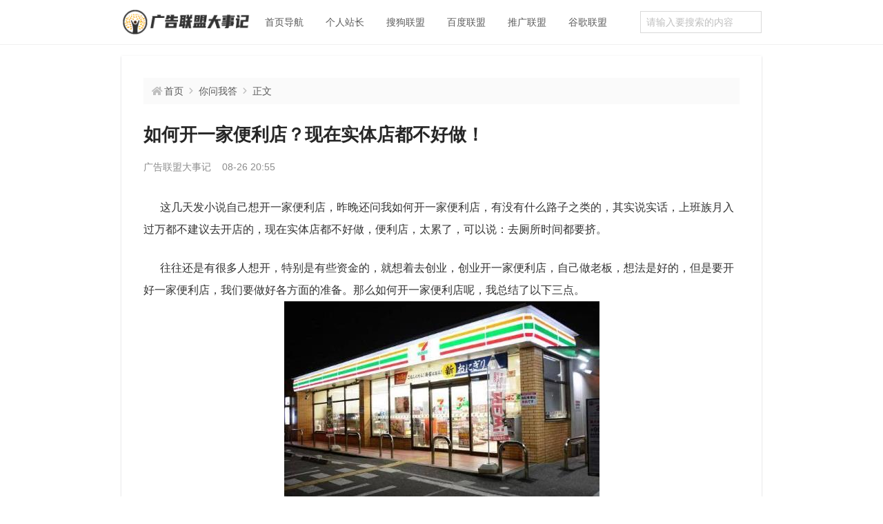

--- FILE ---
content_type: text/html; charset=UTF-8
request_url: http://www.shukoe.com/post-1736.html
body_size: 4260
content:
<!DOCTYPE html>
<html lang="zh">
<head>
    <meta charset="UTF-8">
    <meta name="viewport" content="width=device-width, initial-scale=1.0">
    <title>如何开一家便利店？现在实体店都不好做！ - 广告联盟大事记</title>
	<meta name="description" content="这几天发小说自己想开一...">
    <meta name="keywords" content="">

    <!-- Set render engine for 360 browser -->
    <meta name="renderer" content="webkit">

    <!-- No Baidu Siteapp -->
    <meta http-equiv="Cache-Control" content="no-transform">
    <meta http-equiv="Cache-Control" content="no-siteapp">
    <link rel="icon" type="image/png" href="http://www.shukoe.com/content/templates/yuqu/images/favicon.ico">
	<script src="http://www.shukoe.com/content/templates/yuqu/js/leon.js"></script>
    <link rel="stylesheet" href="http://www.shukoe.com/content/templates/yuqu/css/xui.css?v=1.1.0">
    </head>
<body>
    <header class="header">
        <div class="container">
            <div class="row">
                <div class="col-12">
                    <a class="header-logo" href="http://www.shukoe.com/" title="广告联盟大事记"><img src="http://www.shukoe.com/content/templates/yuqu/images/logo.png" alt="广告联盟大事记"></a>
                    <div class="header-nav">
                        <span class="J_toggle_nav nav-bar"><i class="fa fa-bars"></i></span>
                        <div class="J_nav nav-list d-none">    <ul class="nav">
                <li class="item">
            <a href="http://www.shukoe.com/" >首页导航</a>
                                </li>
                <li class="item">
            <a href="http://www.shukoe.com/sort/zz" >个人站长</a>
                                </li>
                <li class="item">
            <a href="http://www.shukoe.com/sort/sglm" >搜狗联盟</a>
                                </li>
                <li class="item">
            <a href="http://www.shukoe.com/sort/baidulm" >百度联盟</a>
                                </li>
                <li class="item">
            <a href="http://www.shukoe.com/sort/tglm" >推广联盟</a>
                                </li>
                <li class="item">
            <a href="http://www.shukoe.com/sort/google" >谷歌联盟</a>
                                </li>
            </ul>
    </div>
                    </div>
                    <div class="header-search">
                        <span class="J_toggle_search search-bar"><i class="fa fa-search"></i></span>
                        <div class="J_search search-list d-none">
                            <form action="http://www.shukoe.com/index.php" method="GET">
                                <input type="text" name="keyword" class="input" placeholder="请输入要搜索的内容">
                            </form>
                        </div>
                    </div>
                </div>
            </div>
        </div>
    </header>
<div class="container">
    <div class="row">
        <div class="col-12">
            <main class="main">
                <div class="page-breadcrumb d-none d-lg-flex">
                    <i class="fa fa-home-fill"></i>
                    <a href="http://www.shukoe.com/" title="返回首页">首页</a>
                    <i class="fa fa-angle-right"></i>
                    <a href="http://www.shukoe.com/sort/question">你问我答</a><i class="fa fa-angle-right"></i>                    <em>正文</em>
                </div>
                <article>
                    <h2 class="echo-title">如何开一家便利店？现在实体店都不好做！</h2>
                    <div class="echo-meta">
                        <span>广告联盟大事记</span>
                        <span>08-26 20:55</span>
                                            </div>
                    <div class="echo-article"><span style="line-height:2;color:#333333;font-size:16px;font-family:'Microsoft YaHei';">&nbsp; &nbsp; &nbsp; 这几天发小说自己想开一家便利店，昨晚还问我如何开一家便利店，有没有什么路子之类的，其实说实话，上班族月入过万都不建议去开店的，现在实体店都不好做，便利店，太累了，可以说：去厕所时间都要挤。</span><br />
<br />
<span style="line-height:2;color:#333333;font-size:16px;font-family:'Microsoft YaHei';">&nbsp; &nbsp; &nbsp; 往往还是有很多人想开，特别是有些资金的，就想着去创业，创业开一家便利店，自己做老板，想法是好的，但是要开好一家便利店，我们要做好各方面的准备。那么如何开一家便利店呢，我总结了以下三点。</span><br />
<div style="text-align:center;">
	<a target="_blank" href="http://www.shukoe.com/content/uploadfile/202008/f3cc1598446343.jpg" id="ematt:5310"><img src="http://www.shukoe.com/content/uploadfile/202008/f3cc1598446343.jpg" title="如何开一家便利店？现在实体店都不好做！" alt="如何开一家便利店？现在实体店都不好做！" border="0" width="457" height="283" align="" /></a>
</div>
<span style="line-height:2;color:#333333;font-size:16px;font-family:'Microsoft YaHei';">&nbsp; &nbsp; &nbsp; 1.首先，便利店选址和房东合同签几年租金谈判。一般便利店开在人口活动比较多的居民区，学校，医院，酒店等地方，要了解你周围有没便利店离你店近，甚至比你店更有优势，位置选好后与房东谈合同，合同最好最少要签到三年能更长更好，租金要跟市场行情合理。</span><br />
<br />
<span style="line-height:2;color:#333333;font-size:16px;font-family:'Microsoft YaHei';">&nbsp; &nbsp; &nbsp; 2.二是店面的装修，新手装修最好找专业的装修公司让他们给你设计，加盟的便利店，他们会有统一的装修方按。</span><br />
<br />
<span style="line-height:2;color:#333333;font-size:16px;font-family:'Microsoft YaHei';">&nbsp; &nbsp; &nbsp; 3.最后就是办证，营业执照，餐饮许可证，烟草证，店在装修时就去办。进货很重要，加盟公司会配送，不是加盟的要提前找货源，没有货源的渠道，可以去大生意好的便利店外面等送货的，一旦有送货的，把他们名片要来，连续一星期每个系列货就想有了。陈列特别重要，不同产品分类摆放，主要是为了方便吸引顾客，产品不混放。</span><br />
<div style="text-align:center;">
	<a target="_blank" href="http://www.shukoe.com/content/uploadfile/202008/f3cc1598446567.jpg" id="ematt:5311"><img src="http://www.shukoe.com/content/uploadfile/202008/f3cc1598446567.jpg" title="如何开一家便利店？现在实体店都不好做！" alt="如何开一家便利店？现在实体店都不好做！" border="0" width="510" height="341" align="" /></a>
</div>
<span style="line-height:2;color:#333333;font-size:16px;font-family:'Microsoft YaHei';">&nbsp; &nbsp; &nbsp; 便利店开好了宣传也要做到位，搞些特价商品，买一送一的，或拉微信群，每天分享店里特价的，在开业当天多做些娱乐，把气氛做起来，亲朋好友都可以叫来棒棒场，人气做起来，放音乐，门口多摆些花篮，对店都是有帮助的，店知名度能不能打开就要看开业几天了，所以活动一定要做到位。</span><br />
<br />
<span style="line-height:2;color:#333333;font-size:16px;font-family:'Microsoft YaHei';">&nbsp; &nbsp; &nbsp; 任何项目二八定律肯定是存在的，有的人便利店能赚到钱，有的人一直处于亏本状态。何况今年受疫情的影响，现在实体店都不好做啊，所以创业还需谨慎一点。</span><br />
<span style="line-height:2;"></span></div>
                    <div class="echo-tag"></div>
                                        <div class="echo-neighbor d-none d-lg-block"><a href="http://www.shukoe.com/post-1737.html"><span>上一篇：</span>链摊工坊：来线上摆个小摊挣点小钱！</a><a href="http://www.shukoe.com/post-1735.html"><span>下一篇：</span>类似番茄畅听的软件，看一篇文章1元！</a></div>
					<div class="echo-app d-lg-none">
                        <h4 class="page-title">最新赚钱小副业</h4>
                        <ul>
                            <li>
                                <img src="http://www.shukoe.com/content/templates/yuqu/images/widget/qxz.png" alt="logo">
                                <div class="d-flex flex-column flex-grow-1 px-2">
                                    <div class="d-flex justify-content-start align-items-center mb-1">
                                        <h4>趣闲赚</h4>
                                        <span>必做</span>
                                    </div>
                                    <p>做小任务 1元提现秒到</p>
                                </div>
                                <a class="stretched-link" rel="nofollow" href="http://www.shukoe.com/post-2088.html">点击进入</a>
                            </li>
							<li>
                                <img src="http://www.shukoe.com/ad/a/btc.png" alt="logo">
                                <div class="d-flex flex-column flex-grow-1 px-2">
                                    <div class="d-flex justify-content-start align-items-center mb-1">
                                        <h4>比特币</h4>
                                        
                                    </div>
                                    <p>数字资产 你可以拥有一点</p>
                                </div>
                                <a class="stretched-link" rel="nofollow" href="https://www.firgrouxywebb.com/join/5316353">点我有礼</a>
                            </li>
                            <li>
                                <img src="http://www.shukoe.com/content/templates/yuqu/images/widget/sbz.png" alt="logo">
                                <div class="d-flex flex-column flex-grow-1 px-2">
                                    <div class="d-flex justify-content-start align-items-center mb-1">
                                        <h4>赏帮赚</h4>
                                        <span>火爆</span>
                                    </div>
                                    <p>每单试玩奖励0.8-6元</p>
                                </div>
                                <a class="stretched-link" rel="nofollow" href="http://www.shukoe.com/post-2476.html">点击注册</a>
                            </li>
                        </ul>
                    </div>                    
                    <div class="echo-readmore"><h4 class="page-title">继续阅读</h4><ul>            <li><span class="page-dot"></span><a href="http://www.shukoe.com/post-1753.html">梨涡实名认证安全吗？用它赚钱靠谱吗？</a></li>
                        <li><span class="page-dot"></span><a href="http://www.shukoe.com/post-1754.html">趣赚小肥羊能提现吗？我发现也不靠谱！</a></li>
                        <li><span class="page-dot"></span><a href="http://www.shukoe.com/post-1755.html">趣赚小肥羊抽手机靠谱吗？揭秘合成游戏的套路！</a></li>
                        <li><span class="page-dot"></span><a href="http://www.shukoe.com/post-1756.html">花花不好惹提现是真的吗？100元的套路！</a></li>
                        <li><span class="page-dot"></span><a href="http://www.shukoe.com/post-1757.html">枪王射击能提现吗？我已经帮大家试过了！</a></li>
                        <li><span class="page-dot"></span><a href="http://www.shukoe.com/post-1758.html">点点红包能提现100元吗？</a></li>
                        <li><span class="page-dot"></span><a href="http://www.shukoe.com/post-1759.html">转发文章收徒佣金最高的软件，永久5元提现！</a></li>
            </ul></div>                                                        </article>
            </main>
        </div>
    </div>
</div>
    <footer class="footer">
        <div class="container">
            <div class="row">
                <div class="col-12">
                    <div class="footer-wrap">
                        <div class="footer-main">
                            <a rel="nofollow" class="mr-3" href="http://www.shukoe.com" target="_blank">广告联盟</a>
                            <a rel="nofollow" class="mr-3" href="http://www.shukoe.com" target="_blank">点击广告联盟</a>
                            <a rel="nofollow" class="mr-3" href="http://www.shukoe.com/about" target="_blank">关于我们</a>
                            <a rel="nofollow" class="mr-3" href="https://beian.miit.gov.cn" target="_blank">陕ICP备16015507号</a>
                        </div>
                        <div class="text-light">&copy;广告联盟大事记</div>
                    </div>
                    <span class="footer-backtop"><i class="fa fa-arrow-to-top"></i></span>
                </div>
            </div>
        </div>
    </footer>
        <script>
        (function() {
            // 手机界面头部菜单
            $('.J_toggle_nav').on('click', function() {
                $('.J_nav').toggleClass('d-none');
                $('.J_search').addClass('d-none');
            });
            $('.J_toggle_search').on('click', function() {
                $('.J_search').toggleClass('d-none');
                $('.J_nav').addClass('d-none');
            });
            // 返回顶部
            var back_top_btn = $('.footer-backtop');
            if (back_top_btn.length) {
                var scrollTimer;
                $(window).scroll(function() {
                    clearTimeout(scrollTimer);
                    scrollTimer = setTimeout(function() {
                        var scrollTop = $(this).scrollTop();
                        if (scrollTop > 400) {
                            back_top_btn.fadeIn();
                        } else {
                            back_top_btn.fadeOut();
                        }
                    }, 100);
                });
                back_top_btn.on('click', function(e) {
                    e.preventDefault();
                    $('body,html').animate({
                        scrollTop: 0
                    }, 400);
                });
            }
        })();
    </script>
<script>
var _hmt = _hmt || [];
(function() {
  var hm = document.createElement("script");
  hm.src = "https://hm.baidu.com/hm.js?bd31339b2c03455a2d7a035888ef6d92";
  var s = document.getElementsByTagName("script")[0]; 
  s.parentNode.insertBefore(hm, s);
})();
</script>

</body>
</html>
